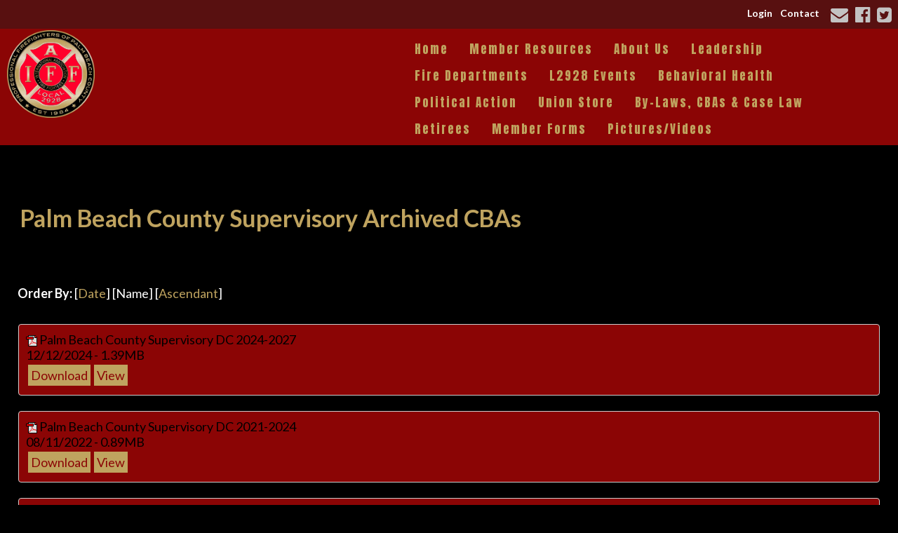

--- FILE ---
content_type: text/html;charset=UTF-8
request_url: https://www.iaff2928.com/index.cfm?zone=/unionactive/doc_page.cfm&pageID=23541
body_size: 79434
content:
<!DOCTYPE html>
<html>
<head><script type="text/javascript" src="/js/cfform.js"></script>
<script type="text/javascript" src="/js/masks.js"></script>


<title>IAFF Local 2928</title>

<script src='https://cdnjs.cloudflare.com/ajax/libs/jquery/2.1.3/jquery.min.js'></script>

<meta http-equiv="Content-Type" content="text/html; charset=utf-8">
<link rel="stylesheet" type="text/css" href="https://ajax.googleapis.com/ajax/libs/dojo/1.14.1/dijit/themes/tundra/tundra.css">
<link rel="icon" href="/favicon.png" sizes="32x32" />
<link rel="stylesheet" href="custom_site.css" type='text/css'>
<link rel="stylesheet" href="adminsite.css" type='text/css'>
<link rel="stylesheet" href="https://server7.unionactive.com/css/w3.css" type='text/css'>
<link rel="stylesheet" href="https://cdnjs.cloudflare.com/ajax/libs/font-awesome/4.7.0/css/font-awesome.min.css">
<link href='https://fonts.googleapis.com/css?family=Lato:400,700' rel='stylesheet' type='text/css'>
<link href='https://fonts.googleapis.com/css?family=Anton:400,700' rel='stylesheet' type='text/css'>
<link rel="stylesheet" href="site2h.css" type='text/css'>
<script src="//ajax.googleapis.com/ajax/libs/dojo/1.14.1/dojo/dojo.js" djConfig="parseOnLoad:true"></script>
<script src="js/site.js" type="text/javascript"></script>


<script type="text/javascript">
	dojo.require("dojox.widget.Dialog");

function showlogin() {
	
dijit.byId('loginbox').show();
}


	 
</script>

 <link rel="stylesheet" href="https://unionactive569.unionactive.com/js/dojox/widget/Dialog/Dialog.css" />
 
<style type="text/css">
body, html {
	font-family: "Lato", serif !important;
	font-size: 18px;
	margin: 0;
	padding: 0;
	color: #fff;
	background-color: rgba(0,0,0,1.00);
	line-height:normal !important
}



.animation-element {
  opacity: 0;
  position: relative;
}
/*animation element sliding left*/

.animation-element.slide-left {
  opacity: 0;
  -moz-transition: all 2000ms linear;
  -webkit-transition: all 2000ms linear;
  -o-transition: all 2000ms linear;
  transition: all 2000ms linear;
  -moz-transform: translate3d(-100px, 0px, 0px);
  -webkit-transform: translate3d(-100px, 0px, 0px);
  -o-transform: translate(-100px, 0px);
  -ms-transform: translate(-100px, 0px);
  transform: translate3d(-100px, 0px, 0px);
}

.animation-element.slide-left.in-view {
  opacity: 1;
  -moz-transform: translate3d(0px, 0px, 0px);
  -webkit-transform: translate3d(0px, 0px, 0px);
  -o-transform: translate(0px, 0px);
  -ms-transform: translate(0px, 0px);
  transform: translate3d(0px, 0px, 0px);
}

.animation-element.slide-right {
  opacity: 0;
  -moz-transition: all 500ms linear;
  -webkit-transition: all 500ms linear;
  -o-transition: all 500ms linear;
  transition: all 500ms linear;
  -moz-transform: translate3d(0px, 200px, 0px);
  -webkit-transform: translate3d(0px, 0px, 0px);
  -o-transform: translate(0px, 100px);
  -ms-transform: translate(0px, 100px);
  transform: translate3d(100px, 0px, 0px);

}

.animation-element.slide-right.in-view {
  opacity: 1;
  -moz-transform: translate3d(0px, 0px, 0px);
  -webkit-transform: translate3d(0px, 0px, 0px);
  -o-transform: translate(0px, 0px);
  -ms-transform: translate(0px, 0px);
  transform: translate3d(0px, 0px, 0px);

}

/*animation slide left styled for testimonials*/

.animation-element.slide-left.testimonial {
  
}
/*.animation-element.slide-left.testimonial:hover,
.animation-element.slide-left.testimonial:active{
  box-shadow: 0px 2px 8px 0px rgba(0, 0, 0, 0.25);
}

.animation-element.slide-right.testimonial:hover,
.animation-element.slide-right.testimonial:active{
  box-shadow: 0px 2px 8px 0px rgba(0, 0, 0, 0.25);
}*/


.animation-element.fadeout {
	opacity:1;
-moz-transform: scale(0, 0);
  -webkit-transform: scale(0, 0);
  -o-transform: scale(0, 0);
  -ms-transform: scale(0, 0);
  transform: scale(0, 0);
}

.animation-element.fadeout.in-view {
	opacity:1;
  animation:animatezoom 0.6s;
  -moz-transform: scale(1,1);
  -webkit-transform: scale(1,1);
  -o-transform: scale(1,1);
  -ms-transform: scale(1,1);
  transform: scale(1,1);

}


.redback{background-color: rgba(139,5,5,1.00);}
.whitetext{color:#ffffff}
a.whitetext:link{color:#ffffff}
.laborstartmoduletitle{text-align:center}

img {margin-bottom:auto !important}
#titletext{font-size:28px; margin-top:18%}
.resp33{width:33% !important; }
.goldtext{color: #bfa35f;}


.tableinner {
!important; position:relative;

	background-clip:padding-box;
	/*box-shadow: 0px 0px 0px 25px rgba(255,255,255,255);*/
		max-width:1400px;
		
}

#tableinnerpaddiv{padding:15px}

@media only screen and (max-width: 1150px){
	.leftcolumn{ display:none}
	.rightcolumn{ display:none}
	#maincolumnspot img {width:auto !important; max-width:100% !important}
	#tableinnerpaddiv{padding:15px}
}


@media only screen and (max-width: 760px){

	#titletext{font-size:12px; margin-top:6%}
.resp33{width:auto !important; }

#maincolumnspot img  {max-width:100% !important; height:auto !important; }
/*table  { width:100% !important; height:auto !important; }*/
iframe  { width:100% !important; }

.responsive tr td {width:100% !important; height:auto !important; display:block !important;}

#maincolumnspot a:link {

  /* These are technically the same, but use both */
  overflow-wrap: break-word;
  word-wrap: break-word;

  -ms-word-break: break-all;
  /* This is the dangerous one in WebKit, as it breaks things wherever */
  word-break: break-all;
  /* Instead use this non-standard one: */
  word-break: break-word;

  /* Adds a hyphen where the word breaks, if supported (No Blink) */
  -ms-hyphens: auto;
  -moz-hyphens: auto;
  -webkit-hyphens: auto;
  hyphens: auto;

}
}

.highlighthead {
	font-size: 16px;
	font-weight:bold;
	font-family:Verdana, Geneva, sans-serif;
}

</style>

<script type="text/javascript">
<!--
    _CF_checkCFForm_1 = function(_CF_this)
    {
        //reset on submit
        _CF_error_exists = false;
        _CF_error_messages = new Array();
        _CF_error_fields = new Object();
        _CF_FirstErrorField = null;


        //display error messages and return success
        if( _CF_error_exists )
        {
            if( _CF_error_messages.length > 0 )
            {
                // show alert() message
                _CF_onErrorAlert(_CF_error_messages);
                // set focus to first form error, if the field supports js focus().
                if( _CF_this[_CF_FirstErrorField].type == "text" )
                { _CF_this[_CF_FirstErrorField].focus(); }

            }
            return false;
        }else {
            return true;
        }
    }
//-->
</script>
</head>

<body id="body" class="tundra">


<link rel="stylesheet" href="menu/styles2h_top6_red.css" type="text/css">

<script type="text/javascript">

		
function wipeinwhatsnew() {
	
	if (document.getElementById("whatsnewspace").style.display == 'none') { 
	
	var wipeArgs = {
                node: "whatsnewspace"
            }
            dojo.fx.wipeIn(wipeArgs).play();
			document.getElementById("arrowspot").style.backgroundPosition = '0px 0px'
			
}else{
	
	var wipeArgs = {
                node: "whatsnewspace"
            }
            dojo.fx.wipeOut(wipeArgs).play();
			dojo.style("whatsnewspace", "height", "");
            dojo.style("whatsnewspace", "display", "block");
			document.getElementById("arrowspot").style.backgroundPosition = '0px -10px'
			
}
            
        }
		
		function openRightMenu() {
    document.getElementById("rightMenu").style.display = "block";
}
function closeRightMenu() {
    document.getElementById("rightMenu").style.display = "none";
}
						 
</script>
<style type="text/css">
<!--



.searchbutton {
	border-top-width: 0px;
	border-right-width: 0px;
	border-bottom-width: 0px;
	border-left-width: 0px;
	border-top-style: none;
	border-right-style: none;
	border-bottom-style: none;
	border-left-style: none;
	width: 100px;
	height: 25px;
	background-color: transparent;
	 cursor:pointer;
}
.searchbox {
	border-top-width: 0px;
	border-right-width: 0px;
	border-bottom-width: 0px;
	border-left-width: 0px;
	border-top-style: none;
	border-right-style: none;
	border-bottom-style: none;
	border-left-style: none;
	margin: 0px;
	padding: 0px;
	width: 100%;
	outline:none;
}
.largeletter {
	font-size: 85px;
}

#toplogo{  -moz-transition: all 500ms linear;
  -webkit-transition: all 500ms linear;
  -o-transition: all 500ms linear;
  transition: all 500ms linear;
 max-width: 125px;  margin-top:8px;  margin-bottom:8px !important;
 position:absolute; top:-6px; left:10px; z-index:20;}
  
  #menuback{  -moz-transition: all 500ms linear;
  -webkit-transition: all 500ms linear;
  -o-transition: all 500ms linear;
  transition: all 500ms linear;}
  
  #menubackholder{display:none; }

.topnavtablesize {margin-bottom:0px; padding-left:4px; padding-right:8px; width:auto !important}


#headertitle{font-size:26px;-moz-transition: all 500ms linear;
  -webkit-transition: all 500ms linear;
  -o-transition: all 500ms linear;
  transition: all 500ms linear; margin-left:5px; display:inline; margin-top:0px; font-weight:bold; margin-top:5px}
  #headertitlemobile{display:none}	
	 #mobilelogin{display:none}
	 
	 #topnav{max-width:1400px !important;
	  background-color:rgba(139,5,5,1.00)
	}
	.tableback{min-height:100px	}

.iconssocial{font-size:25px !important;
 
	}
	
.iconssocial:hover{color:#666666 !important}

#accountbutton{display:none}
@media only screen and (max-width: 1150px){

.menudivplacelower { display:none
}

	.topnavtablesize {margin-bottom:0px; 
	}
	
	#mobilehamburger{display:block}
	
.tablediv{display:block}	


#headertitle{font-size:20px !important; margin-left:2px; margin-top:0px}
#menubackholder{display:none !important; visibility:hidden !important; height:0px !important; position:relative !important}
.hideme{display:none !important; height:0px !important; max-height:0px}

 #headertitlemobile{display:block; font-size:18px}
 #mobilelogin{display:block; position:absolute; right:20px; top:80px}
 .topbarbuttons{display:none}		
}

@media only screen and (max-width: 736px){
	
	#toplogo{  
 max-width: 100px;}
}

@media only screen and (min-width: 1151px){

.tablediv{display:table}	
#mobilehamburger{display:none}
#menuback{padding-top:0px; padding-bottom:0px;display:inline-block}
}


.titlegrievtrac{color:#FFF}
-->
</style>
<a name="top"></a>




    <div style="background-color:#581010" align="center">
    
    
    
    <DIV style="max-width:1350px" align="right">
    <style type="text/css">
.iconssocial{font-size:35px;
 -webkit-transition: 0.4s;
    transition: 0.4s;
	color:rgba(195,195,195,1.00)
	}

	.loginlink:link{ color:#FFFFFF !important}
.iconssocial:hover{color:rgba(0,49,148,1.00)
	}	
	.phonetext {font-size:14px}	
.phonetext:Link {text-decoration:none; color:rgba(0,0,0,1.00)}	
	.iconspot{float:right}
@media only screen and (max-width: 738px){
	.respcell{width:100% !important}
	.iconspot{margin-left: auto;
    margin-right: auto; float:inherit; text-align:center}
}
</style>


<div style="position: relative; display:inline-block;">
<table border="0" cellspacing="0" cellpadding="0" class="resptable" align="center" width="100%">
  <tbody>
    <tr class="resprow">
      <td class="respcell">
       
        <div style="float:right">  
      <table border="0" cellspacing="9" cellpadding="1" style="font-size:14px; font-weight:bold" align="right">
  <tr>

    
    <td align="center">
	<div align="center">
	<a href="?zone=/unionactive/user_signup.cfm" onClick="document.getElementById('loginhover').style.display='block';return false" title="Login" style="color:#FFFFFF !important">
    Login
    </a>
    </div>
    </td>
    
    
 
    
      <td align="center">
	<div align="center">
	<a href="?zone=/unionactive/contact.cfm" title="Contact Us" style="color:#FFFFFF !important">
   Contact
    </a>
    </div>
    </td>
    
	
  </tr>
</table>
</div>

    </td>
    </tr>
  </tbody>
</table>
</div>
<style type="text/css">
.iconssocial{font-size:35px;
 -webkit-transition: 0.4s;
    transition: 0.4s;
	color:rgba(195,195,195,1.00)
	}
	
.iconssocial:hover{color:rgba(0,49,148,1.00)
	}	
	.phonetext {font-size:14px}	
.phonetext:Link {text-decoration:none; color:rgba(0,0,0,1.00)}	
	.iconspot{float:right}
@media only screen and (max-width: 738px){
	.respcell{width:100% !important}
	.iconspot{margin-left: auto;
    margin-right: auto; float:inherit; text-align:center}
}
</style>


<div style="position: relative; display:inline-block" class="socialarea">
<table border="0" cellspacing="0" cellpadding="0" class="resptable" align="center">
  <tbody>
    <tr class="resprow">
      <td class="respcell">
        
        <div class="iconspot" style="max-width:300px">  
      <table border="0" cellspacing="2" cellpadding="1" style="max-width:300px !important">
  <tr>
  <td align="center">
	<div align="center">
	<a href="?zone=/unionactive/contact.cfm" title="Contact Us">
    <i class="fa fa-envelope iconssocial">&nbsp;</i>
    </a>
    </div>
    </td>
    
    <td align="center">
	<div align="center">
	<a href="https://www.facebook.com/Local2928/" title="Find us on Facebook" target="_blank">
    <i class="fa fa-facebook-official iconssocial">&nbsp;</i>
    </a>
    </div>
    </td> <td align="center">
	<div align="center">
	<a href="https://twitter.com/pbcfirefighters" title="Follow us on Twitter" target="_blank">
    <i class="fa fa-twitter-square iconssocial" >&nbsp;</i>
    </a>
    </div>
    </td> 
    
    
   
	
  </tr>
</table>
</div>

    </td>
    </tr>
  </tbody>
</table>
</div>
 


</DIV>
</DIV>

<div align="center" style="background-color:rgba(139,5,5,1.00)">
<div id="topnav" align="right">


<div class="tableback">


<table border="0" cellpadding="0" cellspacing="0" class="topnavtablesize">
  <tr>
    <td nowrap="nowrap" valign="bottom">
    <div align="left" style="width:100%">
    
    <div align="center" class="tablediv">
    
	
    
    <a href="/"><img src="/pics/Coin Front Vector.png" id="toplogo" border=0 title="Home" alt="IAFF 2928 Logo" /></a>
	
	
    
    </div></div>
   </td>
    <td align="right" id="hamburgercell" valign="middle">
    <div style="position:absolute; top:0; right:0; z-index:8888">
    <button class="w3-button w3-xxxlarge w3-right mainelementcolor" onclick="showtransp()" id="mobilehamburger" style="background-color:transparent; color:#fff !important">&#9776;</button></div>
    

    
    <div class="menudivplace">
    
    
    <div>
    


<div style="width:100%; z-index:500;margin-top:10px" id="menuback">

<div style="width:100%; margin-left:125px; max-width:700px" class="topnavtablesize menudivplacelower">
<!--[if lte IE 6]><style type="text/css">.nfPure .nfItem{width:0px;}</style><![endif]-->
<!--[if lte IE 7]><style type="text/css">.nfMain,.nfMain .nfLink,.nfMain .nfSubS{zoom:1;}.nfPure .nfLink:hover{z-index:1101;}.nfPure .nfItem{display:inline !important;}</style><![endif]-->
<style type="text/css">
.nfMain, .nfSubC, .nfSubS {
	list-style: none;
	margin: 0px;
	padding: 0px;
}
.nfMain {
	position: relative;
	z-index: 500;
}
.nfMain .nfSubC {
	display:none;
	position: absolute;
}
.nfMain .nfItem, .nfMain .nfLink {
	list-style: none;
	position: relative;
	display: block;
	white-space: nowrap;
	margin: 0px;
}
.nfMain:after {
	content: ".";
	display: block;
	height: 0px;
	clear: both;
	overflow: hidden;
}
.nfPure .nfItem:hover, .nfPure .nfItem:hover>.nfSubC {
	z-index: 1101;
	display:inherit;
}
.nfPure .nfLink:focus {
	z-index: 1102;
}
.nfMain .nfJSActiveItem {
	z-index: 1101;
}
.nfMain .nfJSShowSub {
	z-index: 1101;
	visibility: inherit;
}
.nfMain .nfItem div.nfLink {
	cursor: default;
}
.nfMain .nfItem {
	float: left;
}
.nfMain .nfItem .nfItem {
	float: none;
}
.nfMain .nfItem .nfSubC {
	top: 100%;
	left: 0px;
	width: auto;
}
.nfMain .nfSubC .nfItem .nfSubC {
	top: 0px;
	left: 100%;
	width: auto;
}
</style>

<ul id="myMenu" class="nfMain nfPure">
  <li class="nfItem"><a href="index.cfm" class="nfLink">Home</a></li>
  <li class="nfItem"><a href="" class="nfLink">Member Resources</a>
    <ul class="nfSubC nfSubS">
      
      
        <li class="nfItem"><a href="?zone=/unionactive/private_view_page.cfm&page=Union20Calendar" class="nfLink" >Union Calendar</a>
          
        </li>
      
        <li class="nfItem"><a href="?zone=/unionactive/private_view_page.cfm&page=E2DBoard20Home" class="nfLink" >E-Board Home</a>
          
              <ul class="nfSubC nfSubS">
                
                  <li class="nfItem"><a href="/index.cfm?zone=/unionactive/private_view_page.cfm&page=Grievance20Forms" class="nfLink" >Grievance Forms</a></li>
                
                  <li class="nfItem"><a href="/?zone=/unionactive/eboard_downloads.cfm" class="nfLink" >Meeting Minutes</a></li>
                
              </ul>
            
        </li>
      
        <li class="nfItem"><a href="?zone=/unionactive/officers.cfm" class="nfLink" >Officers and Staff</a>
          
        </li>
      
        <li class="nfItem"><a href="?zone=/unionactive/private_view_page.cfm&page=Communications" class="nfLink" >Communications</a>
          
              <ul class="nfSubC nfSubS">
                
                  <li class="nfItem"><a href="/index.cfm?zone=/unionactive/doc_page.cfm&pageID=23547" class="nfLink" >Weekly Newsletter</a></li>
                
              </ul>
            
        </li>
      
        <li class="nfItem"><a href="?zone=/unionactive/private_view_page.cfm&page=Education" class="nfLink" >Education</a>
          
        </li>
      
        <li class="nfItem"><a href="?zone=/unionactive/private_view_page.cfm&page=Special20Events" class="nfLink" >Special Events</a>
          
              <ul class="nfSubC nfSubS">
                
                  <li class="nfItem"><a href="/index.cfm?zone=regevents/view_regevents.cfm" class="nfLink" >Signup</a></li>
                
                  <li class="nfItem"><a href="?zone=/unionactive/view_article.cfm&HomeID=870056&page=Special20Events" class="nfLink" >Special Events Coordinator Contact Info</a></li>
                
                  <li class="nfItem"><a href="?zone=/unionactive/view_article.cfm&HomeID=870057&page=Special20Events" class="nfLink" >Forms</a></li>
                
              </ul>
            
        </li>
      
        <li class="nfItem"><a href="?zone=/unionactive/private_view_page.cfm&page=Policies20and20Forms" class="nfLink" >Policies and Forms</a>
          
              <ul class="nfSubC nfSubS">
                
                  <li class="nfItem"><a href="index.cfm?zone=/unionactive/doc_page.cfm&pageID=23531" class="nfLink" >Policies</a></li>
                
                  <li class="nfItem"><a href="?zone=/unionactive/view_article.cfm&HomeID=870060&page=Policies20and20Forms" class="nfLink" >Member Forms</a></li>
                
                  <li class="nfItem"><a href="?zone=/unionactive/view_article.cfm&HomeID=870061&page=Policies20and20Forms" class="nfLink" >Reimbursement Request</a></li>
                
              </ul>
            
        </li>
      
        <li class="nfItem"><a href="?zone=/unionactive/private_view_page.cfm&page=Committees" class="nfLink" >Committees</a>
          
              <ul class="nfSubC nfSubS">
                
                  <li class="nfItem"><a href="?zone=/unionactive/view_article.cfm&HomeID=870062&page=Committees" class="nfLink" >2023</a></li>
                
                  <li class="nfItem"><a href="index.cfm?zone=/unionactive/doc_page.cfm&pageID=23548" class="nfLink" >Archived</a></li>
                
              </ul>
            
        </li>
      
        <li class="nfItem"><a href="https://www.iaff2928.com/index.cfm?zone=/unionactive/doc_page.cfm&orderbytype=lastupdate&orderbystyle=desc&pageID=23534" class="nfLink" >GMM Minutes</a>
          
        </li>
      
        <li class="nfItem"><a href="index.cfm?zone=/unionactive/doc_page.cfm&pageID=23535" class="nfLink" >Elected Officer Meeting Attendance </a>
          
        </li>
      
        <li class="nfItem"><a href="index.cfm?zone=/unionactive/doc_page.cfm&pageID=23533" class="nfLink" >Quarterly Expense Reports </a>
          
        </li>
      
        <li class="nfItem"><a href="/index.cfm?zone=/unionactive/edit_user.cfm" class="nfLink" >Member Profile</a>
          
        </li>
      
        <li class="nfItem"><a href="?zone=/unionactive/user_signup.cfm" class="nfLink">Login</a></li>
      
     
    </ul>
  </li>
  
    <li class="nfItem"><a href="?zone=/unionactive/view_page.cfm&page=About20Us" class="nfLink" >About Us</a>
      
    </li>
  
    <li class="nfItem"><a href="?zone=/unionactive/officers.cfm&showcat=one&thiscat=Principal Officers" class="nfLink" >Leadership</a>
      
    </li>
  
    <li class="nfItem"><a href="?zone=/unionactive/private_view_page.cfm&page=Fire20Departments" class="nfLink" >Fire Departments</a>
      
          <ul class="nfSubC nfSubS">
            
                <li class="nfItem">
                <a href="https://discover.pbc.gov/pbcfr/Pages/Stations_Apparatus.aspx" class="nfLink" target=_blank>Palm Beach County Fire Rescue Stations</a>
                
                <li class="nfItem">
                <a href="https://www.tequesta.org/68/Fire-Department" class="nfLink" target=_blank>Tequesta Fire Rescue Station</a>
                
                <li class="nfItem">
                <a href="https://www.village-npb.org/175/Fire-Rescue" class="nfLink" target=_blank>North Palm Beach Fire Rescue Station</a>
                
                <li class="nfItem">
                <a href="https://www.rivierabch.com/fire/stations" class="nfLink" target=_blank>Riviera Beach Fire Rescue Stations</a>
                
                <li class="nfItem">
                <a href="https://townofpalmbeach.com/225/Fire-Rescue#cc68e62fa6-65bb-4e18-baee-c946d37841a7" class="nfLink" target=_blank>Town of Palm Beach Fire Rescue Stations</a>
                
                <li class="nfItem">
                <a href="https://greenacresfl.gov/fire/page/fire-rescue-stations" class="nfLink" target=_blank>Greenacres Fire Rescue Stations</a>
                
          </ul>
        
    </li>
  
    <li class="nfItem"><a href="?zone=/unionactive/view_page.cfm&page=Community20and20Political20Action" class="nfLink" >L2928 Events</a>
      
    </li>
  
    <li class="nfItem"><a href="?zone=/unionactive/view_page.cfm&page=Behavioral20Health" class="nfLink" >Behavioral Health</a>
      
          <ul class="nfSubC nfSubS">
            
                <li class="nfItem">
                <a href="https://www.iaff2928.com/index.cfm?zone=/unionactive/private_view_page.cfm&page=PBCFR20EAP20Providers" class="nfLink" >PBCFR EAP Providers</a>
                
                <li class="nfItem">
                <a href="https://www.iaff2928.com/index.cfm?zone=/unionactive/view_page.cfm&page=Behavioral2020Health20" class="nfLink" >Peer Team</a>
                
                <li class="nfItem">
                <a href="https://www.iaff2928.com/index.cfm?zone=/unionactive/view_page.cfm&page=Chaplaincy" class="nfLink" >Chaplaincy</a>
                
          </ul>
        
    </li>
  
    <li class="nfItem"><a href="?zone=/unionactive/view_page.cfm&page=Political" class="nfLink" >Political Action</a>
      
    </li>
  
    <li class="nfItem"><a href="https://www.shop2928.com" class="nfLink" target=_blank>Union Store</a>
      
    </li>
  
    <li class="nfItem"><a href="?zone=/unionactive/view_page.cfm&page=By2DLaws202620Contracts20New" class="nfLink" >By-Laws, CBAs & Case Law</a>
      
    </li>
  
    <li class="nfItem"><a href="?zone=/unionactive/view_page.cfm&page=Retirees" class="nfLink" >Retirees</a>
      
          <ul class="nfSubC nfSubS">
            
                <li class="nfItem">
                <a href="https://www.iaff2928.com/index.cfm?zone=/unionactive/private_view_page.cfm&page=Retiree20Dues20Payment" class="nfLink" >Retired Active Dues Payment</a>
                
          </ul>
        
    </li>
  
    <li class="nfItem"><a href="?zone=/unionactive/view_page.cfm&page=Member20Forms" class="nfLink" >Member Forms</a>
      
          <ul class="nfSubC nfSubS">
            
                <li class="nfItem">
                <a href="https://www.iaff2928.com/index.cfm?zone=/unionactive/view_article.cfm&HomeID=870060&page=Policies20and20Forms" class="nfLink" >Member Forms</a>
                
                <li class="nfItem">
                <a href="https://www.iaff2928.com/index.cfm?zone=/unionactive/view_article.cfm&HomeID=870061&page=Policies20and20Forms" class="nfLink" >Reimbursement Request</a>
                
          </ul>
        
    </li>
  
    <li class="nfItem"><a href="?zone=/unionactive/view_page.cfm&page=Pictures2FVideos" class="nfLink" >Pictures/Videos</a>
      
          <ul class="nfSubC nfSubS">
            
                <li class="nfItem">
                <a href="/index.cfm?zone=/unionactive/view_page.cfm&page=Your20Union" class="nfLink" >Your Union</a>
                
                <li class="nfItem">
                <a href="/index.cfm?zone=/unionactive/view_page.cfm&page=The20Glory20Years" class="nfLink" >The Glory Years</a>
                
                <li class="nfItem">
                <a href="/index.cfm?zone=/unionactive/view_page.cfm&page=Videos" class="nfLink" >Videos</a>
                
          </ul>
        
    </li>
  
</ul>

</div>

</div></div>

</div>


    
    </td>
    </tr>
 
</table>



 <div >
         	<script type="text/javascript">
		function myclosehamburger() {
	
document.getElementById("transpwinmenu").style.display = 'none';

}

	function showtransp() {
	
document.getElementById("transpwinmenu").style.display = 'block';

}

function showarticles(showartdiv) {
	
	
	if (document.getElementById(showartdiv).style.display == 'none') {
		
	var x = document.getElementsByClassName("articleboxes");
	var i;
		for (i = 0; i < x.length; i++) {
 		 x[i].style.display = "none";
		}

	document.getElementById(showartdiv).style.display = 'block';
	
	}else{
		document.getElementById(showartdiv).style.display = 'none';
		
	}
}
	</script>
     
           <style type="text/css">
#articledivs{padding:8px; padding-left:15px; cursor:pointer; border:1px solid rgba(112,112,112,1.0); background-color:rgba(255,255,255,1.00); text-indent:-0.4em}
#articledivs a:link{color:#333;}
#articledivs a:hover{color:#000}
#articledivs a:visited{color:#333}

.mobilemenulinksapp a:link{color:#fff; padding-left:8px}
.mobilemenulinksapp a:hover{color:#DDDDDD}
.mobilemenulinksapp a:visited{color:#fff}
.mobilemenulinksapp{padding:8px; cursor:pointer; border:1px solid rgba(112,112,112,0.3); background-color:rgba(66,66,66,1.00)}
#transpwinmenu{-moz-transition: all 100ms linear;
  -webkit-transition: all 100ms linear;
  -o-transition: all 100ms linear;
  transition: all 100ms linear;}
</style>


<div id="transpwinmenu" style="width:100%; height:100%;  background-color:rgba(177,177,177,0.8); position:fixed; top:0; left:0; display:none; z-index:999999" class="w3-animate-top">
     
    

<div style="width:95%; font-size:18px; color:#fff; margin-top:30px; overflow-y:scroll; height:85%;" align="center">

<table cellspacing="0" cellpadding="0" width="90%" align="center">
<tr><td>
<div align="right"> <button onclick="myclosehamburger()" class="w3-bar-item w3-button w3-xxlarge w3-hover-red" style="background-color:#333; color:#fff" title="Close">&times;</button></div>
</td></tr>

<tr><td class="mobilemenulinksapp w3-hover-red" onClick="parent.location='/'"><a href="/">Home</a></td></tr>

       

       <tr><td valign="top" class="mobilemenulinksapp w3-hover-red" onClick="parent.location='?zone=/unionactive/view_page.cfm&page=About20Us'">

<div style="text-indent: -0.4em;
  padding-left: 0.5em;">
  
  <a href="?zone=/unionactive/view_page.cfm&page=About20Us" >About Us</a>
  
  
  
  </div>
  
	
    
    
        
    
    
    
    </td></tr>

		

       <tr><td valign="top" class="mobilemenulinksapp w3-hover-red" onClick="parent.location='?zone=/unionactive/officers.cfm&showcat=one&thiscat=Principal Officers'">

<div style="text-indent: -0.4em;
  padding-left: 0.5em;">
  
  <a href="?zone=/unionactive/officers.cfm&showcat=one&thiscat=Principal Officers" >Leadership</a>
  
  
  
  </div>
  
	
    
    
        
    
    
    
    </td></tr>

		

       <tr><td valign="top" class="mobilemenulinksapp w3-hover-red">

<div style="text-indent: -0.4em;
  padding-left: 0.5em;">
  
  <a href="?zone=/unionactive/private_view_page.cfm&page=Fire20Departments" >Fire Departments</a>
  
  <div onClick="showarticles('articleboxFire20Departments');return false;" style="display:inline-block; width:15%; float:right; margin-right:15px; margin-top:-8px" align="right"><span style="font-size:20px; color:rgba(255,255,255,1.00)"> <i class="fa fa-sort-down"></i> </span></div>
  
  
  </div>
  
	
    
    
        
        <div id="articleboxFire20Departments" style="display:none;" class="articleboxes">
         
              
          <div id="articledivs">    <a href="https://discover.pbc.gov/pbcfr/Pages/Stations_Apparatus.aspx" class="nfLink" target=_blank>Palm Beach County Fire Rescue Stations</a>
          </div>
              
              
              
          <div id="articledivs">    <a href="https://www.tequesta.org/68/Fire-Department" class="nfLink" target=_blank>Tequesta Fire Rescue Station</a>
          </div>
              
              
              
          <div id="articledivs">    <a href="https://www.village-npb.org/175/Fire-Rescue" class="nfLink" target=_blank>North Palm Beach Fire Rescue Station</a>
          </div>
              
              
              
          <div id="articledivs">    <a href="https://www.rivierabch.com/fire/stations" class="nfLink" target=_blank>Riviera Beach Fire Rescue Stations</a>
          </div>
              
              
              
          <div id="articledivs">    <a href="https://townofpalmbeach.com/225/Fire-Rescue#cc68e62fa6-65bb-4e18-baee-c946d37841a7" class="nfLink" target=_blank>Town of Palm Beach Fire Rescue Stations</a>
          </div>
              
              
              
          <div id="articledivs">    <a href="https://greenacresfl.gov/fire/page/fire-rescue-stations" class="nfLink" target=_blank>Greenacres Fire Rescue Stations</a>
          </div>
              
              
        
        </div>
        
    
    
    
    </td></tr>

		

       <tr><td valign="top" class="mobilemenulinksapp w3-hover-red" onClick="parent.location='?zone=/unionactive/view_page.cfm&page=Community20and20Political20Action'">

<div style="text-indent: -0.4em;
  padding-left: 0.5em;">
  
  <a href="?zone=/unionactive/view_page.cfm&page=Community20and20Political20Action" >L2928 Events</a>
  
  
  
  </div>
  
	
    
    
        
    
    
    
    </td></tr>

		

       <tr><td valign="top" class="mobilemenulinksapp w3-hover-red">

<div style="text-indent: -0.4em;
  padding-left: 0.5em;">
  
  <a href="?zone=/unionactive/view_page.cfm&page=Behavioral20Health" >Behavioral Health</a>
  
  <div onClick="showarticles('articleboxBehavioral20Health');return false;" style="display:inline-block; width:15%; float:right; margin-right:15px; margin-top:-8px" align="right"><span style="font-size:20px; color:rgba(255,255,255,1.00)"> <i class="fa fa-sort-down"></i> </span></div>
  
  
  </div>
  
	
    
    
        
        <div id="articleboxBehavioral20Health" style="display:none;" class="articleboxes">
         
              
          <div id="articledivs">    <a href="https://www.iaff2928.com/index.cfm?zone=/unionactive/private_view_page.cfm&page=PBCFR20EAP20Providers" class="nfLink" >PBCFR EAP Providers</a>
          </div>
              
              
              
          <div id="articledivs">    <a href="https://www.iaff2928.com/index.cfm?zone=/unionactive/view_page.cfm&page=Behavioral2020Health20" class="nfLink" >Peer Team</a>
          </div>
              
              
              
          <div id="articledivs">    <a href="https://www.iaff2928.com/index.cfm?zone=/unionactive/view_page.cfm&page=Chaplaincy" class="nfLink" >Chaplaincy</a>
          </div>
              
              
        
        </div>
        
    
    
    
    </td></tr>

		

       <tr><td valign="top" class="mobilemenulinksapp w3-hover-red" onClick="parent.location='?zone=/unionactive/view_page.cfm&page=Political'">

<div style="text-indent: -0.4em;
  padding-left: 0.5em;">
  
  <a href="?zone=/unionactive/view_page.cfm&page=Political" >Political Action</a>
  
  
  
  </div>
  
	
    
    
        
    
    
    
    </td></tr>

		

       <tr><td valign="top" class="mobilemenulinksapp w3-hover-red" onClick="parent.location='https://www.shop2928.com'">

<div style="text-indent: -0.4em;
  padding-left: 0.5em;">
  
  <a href="https://www.shop2928.com" target=_blank>Union Store</a>
  
  
  
  </div>
  
	
    
    
        
    
    
    
    </td></tr>

		

       <tr><td valign="top" class="mobilemenulinksapp w3-hover-red">

<div style="text-indent: -0.4em;
  padding-left: 0.5em;">
  
  <a href="?zone=/unionactive/view_page.cfm&page=By2DLaws202620Contracts20New" >By-Laws, CBAs & Case Law</a>
  
  
  
  </div>
  
	
    
    
        
        <div id="articleboxBy2DLaws202620Contracts20New" style="display:none;" class="articleboxes">
         
              
          <div id="articledivs">    <a href="?zone=/unionactive/view_page.cfm&page=Local20292820Current20CBAs" class="nfLink" >Local 2928 Current CBAs</a>
          </div>
              
              
              
          <div id="articledivs">    <a href="?zone=/unionactive/view_page.cfm&page=Comparable20CBAs" class="nfLink" >Florida Comparable CBAs</a>
          </div>
              
              
              
          <div id="articledivs">    <a href="?zone=/unionactive/view_page.cfm&page=Archived20CBAs" class="nfLink" >Local 2928 Archived CBAs</a>
          </div>
              
              
              
          <div id="articledivs">    <a href="/docs/ByLaw%20Final%202026.pdf" class="nfLink" target=_blank>Local 2928 By-Laws</a>
          </div>
              
              
              
          <div id="articledivs">    <a href="?zone=/unionactive/view_page.cfm&page=IAFF202620FPF20By2DLaws" class="nfLink" >IAFF & FPF By-Laws</a>
          </div>
              
              
              
          <div id="articledivs">    <a href="https://www.iaff2928.com/index.cfm?zone=/unionactive/doc_page.cfm&pageID=23584" class="nfLink" >Local 2928 Archived By-Laws</a>
          </div>
              
              
              
          <div id="articledivs">    <a href="https://www.iaff2928.com/index.cfm?zone=/unionactive/doc_page.cfm&pageID=23965" class="nfLink" >Case Law</a>
          </div>
              
              
              
          <div id="articledivs">    <a href="https://www.iaff2928.com/index.cfm?zone=/unionactive/private_view_page.cfm&page=Local20292820CBA20Proposals" class="nfLink" >Local 2928 CBA Proposals</a>
          </div>
              
              
        
        </div>
        
    
    
    
    </td></tr>

		

       <tr><td valign="top" class="mobilemenulinksapp w3-hover-red">

<div style="text-indent: -0.4em;
  padding-left: 0.5em;">
  
  <a href="?zone=/unionactive/view_page.cfm&page=Retirees" >Retirees</a>
  
  <div onClick="showarticles('articleboxRetirees');return false;" style="display:inline-block; width:15%; float:right; margin-right:15px; margin-top:-8px" align="right"><span style="font-size:20px; color:rgba(255,255,255,1.00)"> <i class="fa fa-sort-down"></i> </span></div>
  
  
  </div>
  
	
    
    
        
        <div id="articleboxRetirees" style="display:none;" class="articleboxes">
         
              
          <div id="articledivs">    <a href="https://www.iaff2928.com/index.cfm?zone=/unionactive/private_view_page.cfm&page=Retiree20Dues20Payment" class="nfLink" >Retired Active Dues Payment</a>
          </div>
              
              
        
        </div>
        
    
    
    
    </td></tr>

		

       <tr><td valign="top" class="mobilemenulinksapp w3-hover-red">

<div style="text-indent: -0.4em;
  padding-left: 0.5em;">
  
  <a href="?zone=/unionactive/view_page.cfm&page=Member20Forms" >Member Forms</a>
  
  <div onClick="showarticles('articleboxMember20Forms');return false;" style="display:inline-block; width:15%; float:right; margin-right:15px; margin-top:-8px" align="right"><span style="font-size:20px; color:rgba(255,255,255,1.00)"> <i class="fa fa-sort-down"></i> </span></div>
  
  
  </div>
  
	
    
    
        
        <div id="articleboxMember20Forms" style="display:none;" class="articleboxes">
         
              
          <div id="articledivs">    <a href="https://www.iaff2928.com/index.cfm?zone=/unionactive/view_article.cfm&HomeID=870060&page=Policies20and20Forms" class="nfLink" >Member Forms</a>
          </div>
              
              
              
          <div id="articledivs">    <a href="https://www.iaff2928.com/index.cfm?zone=/unionactive/view_article.cfm&HomeID=870061&page=Policies20and20Forms" class="nfLink" >Reimbursement Request</a>
          </div>
              
              
        
        </div>
        
    
    
    
    </td></tr>

		

       <tr><td valign="top" class="mobilemenulinksapp w3-hover-red">

<div style="text-indent: -0.4em;
  padding-left: 0.5em;">
  
  <a href="?zone=/unionactive/view_page.cfm&page=Pictures2FVideos" >Pictures/Videos</a>
  
  <div onClick="showarticles('articleboxPictures2FVideos');return false;" style="display:inline-block; width:15%; float:right; margin-right:15px; margin-top:-8px" align="right"><span style="font-size:20px; color:rgba(255,255,255,1.00)"> <i class="fa fa-sort-down"></i> </span></div>
  
  
  </div>
  
	
    
    
        
        <div id="articleboxPictures2FVideos" style="display:none;" class="articleboxes">
         
              
          <div id="articledivs">    <a href="/index.cfm?zone=/unionactive/view_page.cfm&page=Your20Union" class="nfLink" >Your Union</a>
          </div>
              
              
              
          <div id="articledivs">    <a href="/index.cfm?zone=/unionactive/view_page.cfm&page=The20Glory20Years" class="nfLink" >The Glory Years</a>
          </div>
              
              
              
          <div id="articledivs">    <a href="/index.cfm?zone=/unionactive/view_page.cfm&page=Videos" class="nfLink" >Videos</a>
          </div>
              
              
        
        </div>
        
    
    
    
    </td></tr>

		
  
<tr><td valign="top" class="mobilemenulinksapp w3-hover-red" onClick="parent.location='?zone=/unionactive/contact.cfm'">
<div style="text-indent: -0.4em;
  padding-left: 0.5em;">
<a href="?zone=/unionactive/contact.cfm">Contact Us</a>
</div>
</td></tr> 
        
    
</table>

<div style="clear:left"></div>

<table cellspacing="0" cellpadding="0" width="90%" align="center">

<tr><td style="padding:14px; background-color:rgba(176,176,176,1.00)" align="center">

<span style="font-size:21px;"><strong>Member Resources</strong></span>
  
 </td></tr>
 <div style="text-indent: -0.4em;
  padding-left: 0.5em;">
  
  <tr><td class="mobilemenulinksapp w3-hover-red" onClick="parent.location='?zone=/unionactive/user_signup.cfm'"><a href="?zone=/unionactive/user_signup.cfm">Login</a></td></tr>
  </div>
  
  
  
  
  <tr><td class="mobilemenulinksapp w3-hover-red" onClick="parent.location='?action=logout'"><a href="?action=logout">Logout</a></td></tr>
  
  

  
  

 <tr><td class="mobilemenulinksapp w3-hover-red" onClick="parent.location='?zone=/unionactive/private_view_page.cfm&page=Union20Calendar'">
 
 <div style="text-indent: -0.4em;
  padding-left: 0.5em;">
  
  <a href="?zone=/unionactive/private_view_page.cfm&page=Union20Calendar">Union Calendar</a>
  
    
  
  </div>
  
  


       
        
        
        
  </td></tr>


 <tr><td class="mobilemenulinksapp w3-hover-red" >
 
 <div style="text-indent: -0.4em;
  padding-left: 0.5em;">
  
  <a href="?zone=/unionactive/private_view_page.cfm&page=E2DBoard20Home">E-Board Home</a>
  
    <div onClick="showarticles('articleboxE2DBoard20Home');return false;" style="display:inline-block; width:15%; float:right; margin-right:15px; margin-top:-8px" align="right"><span style="font-size:20px; color:rgba(255,255,255,1.00)"> <i class="fa fa-sort-down"></i> </span></div>
  
  
  </div>
  
  


       
        <div id="articleboxE2DBoard20Home" style="display:none;" class="articleboxes">
         
              
          <div id="articledivs">    <a href="/index.cfm?zone=/unionactive/private_view_page.cfm&page=Grievance20Forms" class="nfLink" >Grievance Forms</a>
          </div>
              
              
              
          <div id="articledivs">    <a href="/?zone=/unionactive/eboard_downloads.cfm" class="nfLink" >Meeting Minutes</a>
          </div>
              
              
        
        </div>
        
        
        
        
  </td></tr>


 <tr><td class="mobilemenulinksapp w3-hover-red" onClick="parent.location='?zone=/unionactive/officers.cfm'">
 
 <div style="text-indent: -0.4em;
  padding-left: 0.5em;">
  
  <a href="?zone=/unionactive/officers.cfm">Officers and Staff</a>
  
    
  
  </div>
  
  


       
        
        
        
  </td></tr>


 <tr><td class="mobilemenulinksapp w3-hover-red" >
 
 <div style="text-indent: -0.4em;
  padding-left: 0.5em;">
  
  <a href="?zone=/unionactive/private_view_page.cfm&page=Communications">Communications</a>
  
    <div onClick="showarticles('articleboxCommunications');return false;" style="display:inline-block; width:15%; float:right; margin-right:15px; margin-top:-8px" align="right"><span style="font-size:20px; color:rgba(255,255,255,1.00)"> <i class="fa fa-sort-down"></i> </span></div>
  
  
  </div>
  
  


       
        <div id="articleboxCommunications" style="display:none;" class="articleboxes">
         
              
          <div id="articledivs">    <a href="/index.cfm?zone=/unionactive/doc_page.cfm&pageID=23547" class="nfLink" >Weekly Newsletter</a>
          </div>
              
              
        
        </div>
        
        
        
        
  </td></tr>


 <tr><td class="mobilemenulinksapp w3-hover-red" onClick="parent.location='?zone=/unionactive/private_view_page.cfm&page=Education'">
 
 <div style="text-indent: -0.4em;
  padding-left: 0.5em;">
  
  <a href="?zone=/unionactive/private_view_page.cfm&page=Education">Education</a>
  
    
  
  </div>
  
  


       
        
        
        
  </td></tr>


 <tr><td class="mobilemenulinksapp w3-hover-red" >
 
 <div style="text-indent: -0.4em;
  padding-left: 0.5em;">
  
  <a href="?zone=/unionactive/private_view_page.cfm&page=Special20Events">Special Events</a>
  
    <div onClick="showarticles('articleboxSpecial20Events');return false;" style="display:inline-block; width:15%; float:right; margin-right:15px; margin-top:-8px" align="right"><span style="font-size:20px; color:rgba(255,255,255,1.00)"> <i class="fa fa-sort-down"></i> </span></div>
  
  
  </div>
  
  


       
        <div id="articleboxSpecial20Events" style="display:none;" class="articleboxes">
         
              
          <div id="articledivs">    <a href="/index.cfm?zone=regevents/view_regevents.cfm" class="nfLink" >Signup</a>
          </div>
              
              
              
          <div id="articledivs">    <a href="?zone=/unionactive/view_article.cfm&HomeID=870056&page=Special20Events" class="nfLink" >Special Events Coordinator Contact Info</a>
          </div>
              
              
              
          <div id="articledivs">    <a href="?zone=/unionactive/view_article.cfm&HomeID=870057&page=Special20Events" class="nfLink" >Forms</a>
          </div>
              
              
        
        </div>
        
        
        
        
  </td></tr>


 <tr><td class="mobilemenulinksapp w3-hover-red" >
 
 <div style="text-indent: -0.4em;
  padding-left: 0.5em;">
  
  <a href="?zone=/unionactive/private_view_page.cfm&page=Policies20and20Forms">Policies and Forms</a>
  
    <div onClick="showarticles('articleboxPolicies20and20Forms');return false;" style="display:inline-block; width:15%; float:right; margin-right:15px; margin-top:-8px" align="right"><span style="font-size:20px; color:rgba(255,255,255,1.00)"> <i class="fa fa-sort-down"></i> </span></div>
  
  
  </div>
  
  


       
        <div id="articleboxPolicies20and20Forms" style="display:none;" class="articleboxes">
         
              
          <div id="articledivs">    <a href="index.cfm?zone=/unionactive/doc_page.cfm&pageID=23531" class="nfLink" >Policies</a>
          </div>
              
              
              
          <div id="articledivs">    <a href="?zone=/unionactive/view_article.cfm&HomeID=870060&page=Policies20and20Forms" class="nfLink" >Member Forms</a>
          </div>
              
              
              
          <div id="articledivs">    <a href="?zone=/unionactive/view_article.cfm&HomeID=870061&page=Policies20and20Forms" class="nfLink" >Reimbursement Request</a>
          </div>
              
              
        
        </div>
        
        
        
        
  </td></tr>


 <tr><td class="mobilemenulinksapp w3-hover-red" >
 
 <div style="text-indent: -0.4em;
  padding-left: 0.5em;">
  
  <a href="?zone=/unionactive/private_view_page.cfm&page=Committees">Committees</a>
  
    <div onClick="showarticles('articleboxCommittees');return false;" style="display:inline-block; width:15%; float:right; margin-right:15px; margin-top:-8px" align="right"><span style="font-size:20px; color:rgba(255,255,255,1.00)"> <i class="fa fa-sort-down"></i> </span></div>
  
  
  </div>
  
  


       
        <div id="articleboxCommittees" style="display:none;" class="articleboxes">
         
              
          <div id="articledivs">    <a href="?zone=/unionactive/view_article.cfm&HomeID=870062&page=Committees" class="nfLink" >2023</a>
          </div>
              
              
              
          <div id="articledivs">    <a href="index.cfm?zone=/unionactive/doc_page.cfm&pageID=23548" class="nfLink" >Archived</a>
          </div>
              
              
        
        </div>
        
        
        
        
  </td></tr>


 <tr><td class="mobilemenulinksapp w3-hover-red" onClick="parent.location='https://www.iaff2928.com/index.cfm?zone=/unionactive/doc_page.cfm&orderbytype=lastupdate&orderbystyle=desc&pageID=23534'">
 
 <div style="text-indent: -0.4em;
  padding-left: 0.5em;">
  
  <a href="https://www.iaff2928.com/index.cfm?zone=/unionactive/doc_page.cfm&orderbytype=lastupdate&orderbystyle=desc&pageID=23534">GMM Minutes</a>
  
    
  
  </div>
  
  


       
        
        
        
  </td></tr>


 <tr><td class="mobilemenulinksapp w3-hover-red" onClick="parent.location='index.cfm?zone=/unionactive/doc_page.cfm&pageID=23535'">
 
 <div style="text-indent: -0.4em;
  padding-left: 0.5em;">
  
  <a href="index.cfm?zone=/unionactive/doc_page.cfm&pageID=23535">Elected Officer Meeting Attendance </a>
  
    
  
  </div>
  
  


       
        
        
        
  </td></tr>


 <tr><td class="mobilemenulinksapp w3-hover-red" onClick="parent.location='index.cfm?zone=/unionactive/doc_page.cfm&pageID=23533'">
 
 <div style="text-indent: -0.4em;
  padding-left: 0.5em;">
  
  <a href="index.cfm?zone=/unionactive/doc_page.cfm&pageID=23533">Quarterly Expense Reports </a>
  
    
  
  </div>
  
  


       
        
        
        
  </td></tr>


 <tr><td class="mobilemenulinksapp w3-hover-red" onClick="parent.location='/index.cfm?zone=/unionactive/edit_user.cfm'">
 
 <div style="text-indent: -0.4em;
  padding-left: 0.5em;">
  
  <a href="/index.cfm?zone=/unionactive/edit_user.cfm">Member Profile</a>
  
    
  
  </div>
  
  


       
        
        
        
  </td></tr>

 



</table>
</div>

</div>


</div>

<DIV id="menubackholder" class="hideme"></DIV>

</div>

</div>
</div>


<div style="margin-top:25px">
<style type="text/css">
.breadcrumbs{font-size:14px;}
</style>



<div align="center" style="">
            
            
            <div style="padding:10px; padding-top:15px; max-width:1400px" align="left">
            
<div class="breadcrumbs" align="left">








</div>





</div></div>


</div>
<div id="loginhover" class="w3-modal" style="z-index:9999">
    <div class="w3-modal-content w3-card-4 w3-animate-top" style="max-width:600px" align="left">

      <div class="w3-center redback"><br>
        <span onclick="document.getElementById('loginhover').style.display='none'" class="w3-button w3-xlarge w3-hover-red w3-display-topright" title="Close Modal">&times;</span>
        
      </div>

      <form name="CFForm_1" id="CFForm_1" action="index.cfm" method="post" class="w3-container redback" onsubmit="return _CF_checkCFForm_1(this)">
        <div class="w3-section">
          <label><b>Username</b></label>
          <input class="w3-input w3-border w3-margin-bottom" type="text" placeholder="Enter Username" name="username" required>
          <label><b>Password</b></label>
          <input class="w3-input w3-border" type="password" placeholder="Enter Password" name="password" required><br>

          <button class="w3-block buttoncolor" type="submit">Login</button>
          
        </div>
        
          <input type="hidden" name="action" value="login" />
 </form>


      <div class="w3-container w3-padding-16 redback">
        <button onclick="document.getElementById('loginhover').style.display='none'" type="button" class="w3-button w3-red">Cancel</button>
        <span class="w3-right  "><a href="?zone=/unionactive/lost_login.cfm">Forgot Login?</a></span>
      </div>

    </div>
  </div>
<script type="text/javascript">

  dojo.require("dojox.widget.Rotator");
  dojo.require("dojox.widget.rotator.Controller");
  dojo.require("dojox.widget.rotator.Fade");
  dojo.require("dojo.fx.easing");


	var totalimages = 20;
	var newcount = 0;
	var moveimage = 0;
	var maxanim = 5;
	var thisanim = 1;
	
function changeimage(){
	
	if (newcount < totalimages)
	{
	newcount = newcount + 1;
	if (moveimage < totalimages)
	{
	moveimage = newcount+1;
	}else{
	moveimage = 1;
	}
	}else{
	newcount = 1;
	moveimage = 2;
	}
	
	if (thisanim < maxanim)
	{
	thisanim = thisanim + 1;
	}else{
	thisanim = 1;
	}
	

	dojo.publish('imagerotatediv/rotator/control', ['go', newcount]);
	
	
	
}

function changeimageprev(){
	
	newcount = newcount-2
	
	if (newcount < 0)
	{
	newcount = newcount+totalimages
	}
	
	if (newcount < totalimages)
	{
	newcount = newcount + 1;
	if (moveimage > 1)
	{
	moveimage = moveimage-1;
	}else{
	moveimage = 1;
	}
	}else{
	newcount = 1;
	moveimage = 1;
	}
	
	if (thisanim > 1)
	{
	thisanim = thisanim - 1;
	}else{
	thisanim = 1;
	}
	

	dojo.publish('imagerotatediv/rotator/control', ['go', newcount]);
	
	
	
	
}

function moveimage2(thisdiv){
  
  var divname = "rotateimage" + thisdiv
    dojo.animateProperty({
        node: divname,
        properties: { 
		width: {start: 100, end: 150, units:"%"},
		marginLeft: {start: 0, end: -50, units:"%"},
		marginTop: 0
		 },
		duration: 12000
		
    }).play();
				}
				
				
function moveimage4(thisdiv){
  
  var divname = "rotateimage" + thisdiv
    dojo.animateProperty({
        node: divname,
        properties: {
		marginLeft: {start: 0, end: 0, units:"%"},
		width: {start: 100, end: 150, units:"%"},
		marginTop: 0
		 },
		duration: 12000
		
    }).play();
				}	
				
function moveimage1(thisdiv){
  
  var divname = "rotateimage" + thisdiv
    dojo.animateProperty({
        node: divname,
        properties: {
		marginLeft: {start: 0, end: -25, units:"%"},
		width: {start: 120, end: 120, units:"%"},
		marginTop: 0,
		 },
		duration: 12000
		
    }).play();
				}
				
function moveimage3(thisdiv){
  
  var divname = "rotateimage" + thisdiv
    dojo.animateProperty({
        node: divname,
        properties: {
		marginTop: {start: 0, end: -10, units:"%"},
		marginLeft: {start: 0, end: 0, units:"%"},
		width: {start: 120, end: 120, units:"%"}
		 },
		duration: 12000
		
    }).play();
				}						
										
function moveimage5(thisdiv){
  
  var divname = "rotateimage" + thisdiv
    dojo.animateProperty({
        node: divname,
        properties: {
		marginTop: {start: -10, end: 0, units:"%"},
		marginLeft: {start: -5, end: -5, units:"%"},
		width: {start: 115, end: 115, units:"%"},
		 },
		duration: 12000
		
    }).play();
				}								
			
							
					setInterval(changeimage, 7000);
					
  
</script>

<style type="text/css">
#imagerotatediv {
	height:100%; zoom: 1;
	width:100%; overflow:hidden; max-width:1900px; z-index:0; position:fixed; vertical-align:top; margin:0px; padding:0px; background-color:#000;
}

#sliderdiv{
	width:100%; 
	position:relative; 
	}
	
	
	#imagerotatecontroldiv2 li{
	display:inline;
	float:none;
	list-style:none;
}
</style>

<div>
<div dojoType="dojox.widget.Rotator" transition="dojox.widget.rotator.crossFade" duration="6000000" class="rotatorcontain" jsId="imagerotateInstance" id="imagerotatediv">

	  
	  
	  
    
      <div style="overflow:hidden; z-index:0; width:100%; height:100%; float:left; display:none; background-image: url('flashbanner/IMG_7027.JPG'); background-size:cover; background-repeat:no-repeat;" class="imagerotatedivimage">
       
     </div>
     
 
    
      <div style="overflow:hidden; z-index:0; width:100%; height:100%; float:left; display:none; background-image: url('flashbanner/IMG_6537.JPG'); background-size:cover; background-repeat:no-repeat;" class="imagerotatedivimage">
       
     </div>
     
 
    
      <div style="overflow:hidden; z-index:0; width:100%; height:100%; float:left; display:none; background-image: url('flashbanner/IMG_9265.JPG'); background-size:cover; background-repeat:no-repeat;" class="imagerotatedivimage">
       
     </div>
     
 
    
      <div style="overflow:hidden; z-index:0; width:100%; height:100%; float:left; display:none; background-image: url('flashbanner/IMG_9192.jpg'); background-size:cover; background-repeat:no-repeat;" class="imagerotatedivimage">
       
     </div>
     
 
    
      <div style="overflow:hidden; z-index:0; width:100%; height:100%; float:left; display:none; background-image: url('flashbanner/IMG_9153-1.jpg'); background-size:cover; background-repeat:no-repeat;" class="imagerotatedivimage">
       
     </div>
     
 
    
      <div style="overflow:hidden; z-index:0; width:100%; height:100%; float:left; display:none; background-image: url('flashbanner/IMG_6555-1.JPG'); background-size:cover; background-repeat:no-repeat;" class="imagerotatedivimage">
       
     </div>
     
 
    
      <div style="overflow:hidden; z-index:0; width:100%; height:100%; float:left; display:none; background-image: url('flashbanner/IMG_6876.JPG'); background-size:cover; background-repeat:no-repeat;" class="imagerotatedivimage">
       
     </div>
     
 
    
      <div style="overflow:hidden; z-index:0; width:100%; height:100%; float:left; display:none; background-image: url('flashbanner/IMG_6742.JPG'); background-size:cover; background-repeat:no-repeat;" class="imagerotatedivimage">
       
     </div>
     
 
    
      <div style="overflow:hidden; z-index:0; width:100%; height:100%; float:left; display:none; background-image: url('flashbanner/IMG_9821-1.jpg'); background-size:cover; background-repeat:no-repeat;" class="imagerotatedivimage">
       
     </div>
     
 
    
      <div style="overflow:hidden; z-index:0; width:100%; height:100%; float:left; display:none; background-image: url('flashbanner/IMG_7003.JPG'); background-size:cover; background-repeat:no-repeat;" class="imagerotatedivimage">
       
     </div>
     
 
    
      <div style="overflow:hidden; z-index:0; width:100%; height:100%; float:left; display:none; background-image: url('flashbanner/IMG_6796.jpg'); background-size:cover; background-repeat:no-repeat;" class="imagerotatedivimage">
       
     </div>
     
 
    
      <div style="overflow:hidden; z-index:0; width:100%; height:100%; float:left; display:none; background-image: url('flashbanner/IMG_6506.JPG'); background-size:cover; background-repeat:no-repeat;" class="imagerotatedivimage">
       
     </div>
     
 
    
      <div style="overflow:hidden; z-index:0; width:100%; height:100%; float:left; display:none; background-image: url('flashbanner/IMG_9261.JPG'); background-size:cover; background-repeat:no-repeat;" class="imagerotatedivimage">
       
     </div>
     
 
    
      <div style="overflow:hidden; z-index:0; width:100%; height:100%; float:left; display:none; background-image: url('flashbanner/IMG_0742-1.jpg'); background-size:cover; background-repeat:no-repeat;" class="imagerotatedivimage">
       
     </div>
     
 
    
      <div style="overflow:hidden; z-index:0; width:100%; height:100%; float:left; display:none; background-image: url('flashbanner/IMG_5061.jpg'); background-size:cover; background-repeat:no-repeat;" class="imagerotatedivimage">
       
     </div>
     
 
    
      <div style="overflow:hidden; z-index:0; width:100%; height:100%; float:left; display:none; background-image: url('flashbanner/IMG_6420.JPG'); background-size:cover; background-repeat:no-repeat;" class="imagerotatedivimage">
       
     </div>
     
 
    
      <div style="overflow:hidden; z-index:0; width:100%; height:100%; float:left; display:none; background-image: url('flashbanner/IMG_2546-1.jpg'); background-size:cover; background-repeat:no-repeat;" class="imagerotatedivimage">
       
     </div>
     
 
    
      <div style="overflow:hidden; z-index:0; width:100%; height:100%; float:left; display:none; background-image: url('flashbanner/IMG_2797.JPG'); background-size:cover; background-repeat:no-repeat;" class="imagerotatedivimage">
       
     </div>
     
 
    
      <div style="overflow:hidden; z-index:0; width:100%; height:100%; float:left; display:none; background-image: url('flashbanner/IMG_9266.JPG'); background-size:cover; background-repeat:no-repeat;" class="imagerotatedivimage">
       
     </div>
     
 
    
      <div style="overflow:hidden; z-index:0; width:100%; height:100%; float:left; display:none; background-image: url('flashbanner/Office Front.jpg'); background-size:cover; background-repeat:no-repeat;" class="imagerotatedivimage">
       
     </div>
     


  
</div>
</div>

	






   
   
   

<div class="widecolview" align="center" style="width:100%; background: -webkit-gradient(linear, left top, left bottom, from(#ececec), to(#ffffff)); /* Saf4+, Chrome */
background: -webkit-linear-gradient(top, #ececec, #ffffff 15%); /* Chrome 10+, Saf5.1+ */
background:    -moz-linear-gradient(top, #ececec, #ffffff 15%); /* FF3.6+ */
background:     -ms-linear-gradient(top, #ececec, #ffffff 15%); /* IE10 */
background:      -o-linear-gradient(top, #ececec, #ffffff 15%); /* Opera 11.10+ */
background:         linear-gradient(top, #ececec, #ffffff 15%); padding:0px; margin:0px">

<div align="left" class="tableinner" style="display:table; background-color:rgba(0,0,0,1);">


<div id="tableinnerpaddiv">
<table width="100%" cellpadding="" cellspacing="0" id="maintablenavlist" style="z-index:5" class="resptable">
<tr class="resprow">




	<td class="maincolumn respcell" valign="top">
	
                         
					  <div id="maincolumnspot" style="z-index:1; overflow:visible; position:relative" dojotype="dijit.layout.ContentPane">
					      <style type="text/css">
#downloadsnavlist li
{

display: inline;
list-style: none;
float:left;
}

@media only screen and (max-width: 730px){
#downloadsnavlist li
{
display: block;
list-style:inside;
float:none;
}
}

				 </style> 
               
                                    



<script type="text/javascript">
dojo.require("dojox.fx");

function wipeinfolder(searchspace) {
	
	if (document.getElementById(searchspace).style.display == 'none') { 
	
	var wipeArgs = {
                node: searchspace
            }
            dojo.fx.wipeIn(wipeArgs).play();
			
}else{
	
	var wipeArgs = {
                node: searchspace
            }
            dojo.fx.wipeOut(wipeArgs).play();
			            dojo.style(searchspace, "height", "");
            dojo.style(searchspace, "display", "block");
			
}
            
        }
</script>


<table width="100%" border="0" cellspacing="0" cellpadding="5">
  <tr>
    <td><table width="100%" border="0" cellspacing="0" cellpadding="1">
  <tr> 
    <td> 
      <table width="100%" border="0" cellspacing="0" cellpadding="2">
        <tr> 
          <td> <span class=pageheader><b>Palm Beach County Supervisory Archived CBAs</b></span></td>
          
        </tr>
        <tr>
          <td><table border="0" cellspacing="0" cellpadding="2">
            <tr>
              
            </tr>
          </table></td>
        </tr>
      </table>
    </td>
  </tr>
</table>
      <table width="100%" border="0" cellspacing="2" cellpadding="3">
       
        <tr>
          <td valign="top">
            
           <span style="font-size:16px"> </span><br /><br>
              
              
              
              
              <strong>Order By:</strong> 
              
               [<a href="?zone=/unionactive/doc_page.cfm&amp;orderbytype=lastupdate&amp;orderbystyle=desc&pageID=23541">Date</a>] [Name] [<a href="?zone=/unionactive/doc_page.cfm&amp;orderbytype=Title&amp;orderbystyle=ASC&pageID=23541">Ascendant</a>] 
                </td>
        </tr>
      </table>
      <br /> 




      <table width="100%" border="0" cellspacing="1" cellpadding="5">
        
    <tr> 
            <td><div style="border:1px solid #ccc; padding:10px; border-radius:4px" class="redback">
            
            <img src="https://server5.unionactive.com/icons/filetypes/pdf.gif" border="0"> 
           <span class=colorstic style="font-size:18px; line-height:22px">Palm Beach County Supervisory DC 2024-2027</span><br>
              
              
              <span class="colorstic">12/12/2024 -     1.39MB
                </span><br />
              
              <table border="0" cellspacing="1" cellpadding="2">
                <tr>
                  
                   <td> <form action="index.cfm" method="post" name="form3" id="form3">
                    <input type="submit" name="button2" style="padding:4px" id="button2" value="Download" class=buttoncolor>
                    <input name="zone" type="hidden" id="zone" value="/unionactive/download_file.cfm" />
                    <input name="FileID" type="hidden" id="FileID" value="207179" />
                    
                    </form> </td>
                    
                      <td> <form action="/docs/Palm_Beach_County_Supervisory_Archived_CBAs_docs\DC_Contract___2024_2027.pdf" method="get" name="form3" target="_blank" id="form2"> 
                    <input type="submit" name="button3" id="button3" style="padding:4px" value="View" class=buttoncolor>
                    </form>  </td>
                  </tr>
                </table>
              
              
              <span class="colorstic"> </span>
              
              </div>
              
              </td>
      </tr>
          <tr>
            <td height=3></td>
          </tr>
 
    <tr> 
            <td><div style="border:1px solid #ccc; padding:10px; border-radius:4px" class="redback">
            
            <img src="https://server5.unionactive.com/icons/filetypes/pdf.gif" border="0"> 
           <span class=colorstic style="font-size:18px; line-height:22px">Palm Beach County Supervisory DC 2021-2024</span><br>
              
              
              <span class="colorstic">08/11/2022 -     0.89MB
                </span><br />
              
              <table border="0" cellspacing="1" cellpadding="2">
                <tr>
                  
                   <td> <form action="index.cfm" method="post" name="form3" id="form3">
                    <input type="submit" name="button2" style="padding:4px" id="button2" value="Download" class=buttoncolor>
                    <input name="zone" type="hidden" id="zone" value="/unionactive/download_file.cfm" />
                    <input name="FileID" type="hidden" id="FileID" value="186901" />
                    
                    </form> </td>
                    
                      <td> <form action="/docs/Palm_Beach_County_Supervisory_Archived_CBAs_docs\Palm_Beach_County_Main_Supervisory_DC_2021_2024.pdf" method="get" name="form3" target="_blank" id="form2"> 
                    <input type="submit" name="button3" id="button3" style="padding:4px" value="View" class=buttoncolor>
                    </form>  </td>
                  </tr>
                </table>
              
              
              <span class="colorstic"> </span>
              
              </div>
              
              </td>
      </tr>
          <tr>
            <td height=3></td>
          </tr>
 
    <tr> 
            <td><div style="border:1px solid #ccc; padding:10px; border-radius:4px" class="redback">
            
            <img src="https://server5.unionactive.com/icons/filetypes/pdf.gif" border="0"> 
           <span class=colorstic style="font-size:18px; line-height:22px">Palm Beach County Supervisory DC 2018-2021</span><br>
              
              
              <span class="colorstic">08/11/2022 -     5.72MB
                </span><br />
              
              <table border="0" cellspacing="1" cellpadding="2">
                <tr>
                  
                   <td> <form action="index.cfm" method="post" name="form3" id="form3">
                    <input type="submit" name="button2" style="padding:4px" id="button2" value="Download" class=buttoncolor>
                    <input name="zone" type="hidden" id="zone" value="/unionactive/download_file.cfm" />
                    <input name="FileID" type="hidden" id="FileID" value="186902" />
                    
                    </form> </td>
                    
                      <td> <form action="/docs/Palm_Beach_County_Supervisory_Archived_CBAs_docs\Palm_Beach_County_Main_Supervisory_DC_2018_2021.pdf" method="get" name="form3" target="_blank" id="form2"> 
                    <input type="submit" name="button3" id="button3" style="padding:4px" value="View" class=buttoncolor>
                    </form>  </td>
                  </tr>
                </table>
              
              
              <span class="colorstic"> </span>
              
              </div>
              
              </td>
      </tr>
          <tr>
            <td height=3></td>
          </tr>
 
    <tr> 
            <td><div style="border:1px solid #ccc; padding:10px; border-radius:4px" class="redback">
            
            <img src="https://server5.unionactive.com/icons/filetypes/pdf.gif" border="0"> 
           <span class=colorstic style="font-size:18px; line-height:22px">Palm Beach County Supervisory DC 2015-2018</span><br>
              
              
              <span class="colorstic">08/11/2022 -     9.81MB
                </span><br />
              
              <table border="0" cellspacing="1" cellpadding="2">
                <tr>
                  
                   <td> <form action="index.cfm" method="post" name="form3" id="form3">
                    <input type="submit" name="button2" style="padding:4px" id="button2" value="Download" class=buttoncolor>
                    <input name="zone" type="hidden" id="zone" value="/unionactive/download_file.cfm" />
                    <input name="FileID" type="hidden" id="FileID" value="186903" />
                    
                    </form> </td>
                    
                      <td> <form action="/docs/Palm_Beach_County_Supervisory_Archived_CBAs_docs\Palm_Beach_County_Main_Supervisory_DC_2015_2018.pdf" method="get" name="form3" target="_blank" id="form2"> 
                    <input type="submit" name="button3" id="button3" style="padding:4px" value="View" class=buttoncolor>
                    </form>  </td>
                  </tr>
                </table>
              
              
              <span class="colorstic"> </span>
              
              </div>
              
              </td>
      </tr>
          <tr>
            <td height=3></td>
          </tr>
 
    <tr> 
            <td><div style="border:1px solid #ccc; padding:10px; border-radius:4px" class="redback">
            
            <img src="https://server5.unionactive.com/icons/filetypes/pdf.gif" border="0"> 
           <span class=colorstic style="font-size:18px; line-height:22px">Palm Beach County Supervisory BC 2021-2024</span><br>
              
              
              <span class="colorstic">08/11/2022 -     1.81MB
                </span><br />
              
              <table border="0" cellspacing="1" cellpadding="2">
                <tr>
                  
                   <td> <form action="index.cfm" method="post" name="form3" id="form3">
                    <input type="submit" name="button2" style="padding:4px" id="button2" value="Download" class=buttoncolor>
                    <input name="zone" type="hidden" id="zone" value="/unionactive/download_file.cfm" />
                    <input name="FileID" type="hidden" id="FileID" value="186899" />
                    
                    </form> </td>
                    
                      <td> <form action="/docs/Palm_Beach_County_Supervisory_Archived_CBAs_docs\Palm_Beach_County_Main_Supervisory_BC_2021_2024.pdf" method="get" name="form3" target="_blank" id="form2"> 
                    <input type="submit" name="button3" id="button3" style="padding:4px" value="View" class=buttoncolor>
                    </form>  </td>
                  </tr>
                </table>
              
              
              <span class="colorstic"> </span>
              
              </div>
              
              </td>
      </tr>
          <tr>
            <td height=3></td>
          </tr>
 
    <tr> 
            <td><div style="border:1px solid #ccc; padding:10px; border-radius:4px" class="redback">
            
            <img src="https://server5.unionactive.com/icons/filetypes/pdf.gif" border="0"> 
           <span class=colorstic style="font-size:18px; line-height:22px">Palm Beach County Supervisory BC 2009-2012</span><br>
              
              
              <span class="colorstic">08/11/2022 -     7.14MB
                </span><br />
              
              <table border="0" cellspacing="1" cellpadding="2">
                <tr>
                  
                   <td> <form action="index.cfm" method="post" name="form3" id="form3">
                    <input type="submit" name="button2" style="padding:4px" id="button2" value="Download" class=buttoncolor>
                    <input name="zone" type="hidden" id="zone" value="/unionactive/download_file.cfm" />
                    <input name="FileID" type="hidden" id="FileID" value="186900" />
                    
                    </form> </td>
                    
                      <td> <form action="/docs/Palm_Beach_County_Supervisory_Archived_CBAs_docs\Palm_Beach_County_Main_Supervisory_BC_2009_2012.pdf" method="get" name="form3" target="_blank" id="form2"> 
                    <input type="submit" name="button3" id="button3" style="padding:4px" value="View" class=buttoncolor>
                    </form>  </td>
                  </tr>
                </table>
              
              
              <span class="colorstic"> </span>
              
              </div>
              
              </td>
      </tr>
          <tr>
            <td height=3></td>
          </tr>
 
    <tr> 
            <td><div style="border:1px solid #ccc; padding:10px; border-radius:4px" class="redback">
            
            <img src="https://server5.unionactive.com/icons/filetypes/pdf.gif" border="0"> 
           <span class=colorstic style="font-size:18px; line-height:22px">Palm Beach County Supervisory 1993-1994</span><br>
              
              
              <span class="colorstic">08/11/2022 -     0.23MB
                </span><br />
              
              <table border="0" cellspacing="1" cellpadding="2">
                <tr>
                  
                   <td> <form action="index.cfm" method="post" name="form3" id="form3">
                    <input type="submit" name="button2" style="padding:4px" id="button2" value="Download" class=buttoncolor>
                    <input name="zone" type="hidden" id="zone" value="/unionactive/download_file.cfm" />
                    <input name="FileID" type="hidden" id="FileID" value="186904" />
                    
                    </form> </td>
                    
                      <td> <form action="/docs/Palm_Beach_County_Supervisory_Archived_CBAs_docs\Palm_Beach_County_Main_Supervisory_1993_1994.pdf" method="get" name="form3" target="_blank" id="form2"> 
                    <input type="submit" name="button3" id="button3" style="padding:4px" value="View" class=buttoncolor>
                    </form>  </td>
                  </tr>
                </table>
              
              
              <span class="colorstic"> </span>
              
              </div>
              
              </td>
      </tr>
          <tr>
            <td height=3></td>
          </tr>
  
</table>
                  
    <br /></td>
  </tr>
</table> 
                       
                     
                        </div>
	</td>


</tr>
</table>

</div>
</div>
</div>

-
<div style="width:100%; padding:0px; padding-bottom:0px; padding-top:20px; background-color: rgba(0,0,0,0.8); margin-top:0px" align="center" class="bottomtable">
 
<div align="center">
<div style="max-width:1400px" align="left">
<table width="100%" border="0" cellpadding="15" cellspacing="5" class="resptable" style="font-size:20px; letter-spacing:2px; line-height:35px">
  <tbody>
    <tr class="resprow">
      <td align="left" valign="top" class="respcell" style="margin-top:30px">
      <div>
     <a href="/"><img src="102.png" style="max-width:200px" border=0 title="Home" /></a>
     </div> 
    <div>  IAFF Local 2928</div>
<div>

     <span style="color:#666">
3711 S. Congress Ave.<br>
Palm Springs, FL 33461<br>
<i class="fa fa-phone iconssocial" >&nbsp;</i> <a href="tel:(561) 969-0729">(561) 969-0729</a><br>
     </span>
     </div></td>
      
      <td align="left" valign="top" class="respcell" style="margin-top:30px">

<style type="text/css">
.iconssocial{font-size:35px;
 -webkit-transition: 0.4s;
    transition: 0.4s;
	color:rgba(195,195,195,1.00)
	}
	
.iconssocial:hover{color:rgba(0,49,148,1.00)
	}	
	.phonetext {font-size:14px}	
.phonetext:Link {text-decoration:none; color:rgba(0,0,0,1.00)}	
	.iconspot{float:right}
@media only screen and (max-width: 738px){
	.respcell{width:100% !important}
	.iconspot{margin-left: auto;
    margin-right: auto; float:inherit; text-align:center}
}
</style>


<div style="position: relative; display:inline-block" class="socialarea">
<table border="0" cellspacing="0" cellpadding="0" class="resptable" align="center">
  <tbody>
    <tr class="resprow">
      <td class="respcell">
        
        <div class="iconspot" style="max-width:300px">  
      <table border="0" cellspacing="2" cellpadding="1" style="max-width:300px !important">
  <tr>
  <td align="center">
	<div align="center">
	<a href="?zone=/unionactive/contact.cfm" title="Contact Us">
    <i class="fa fa-envelope iconssocial">&nbsp;</i>
    </a>
    </div>
    </td>
    
    <td align="center">
	<div align="center">
	<a href="https://www.facebook.com/Local2928/" title="Find us on Facebook" target="_blank">
    <i class="fa fa-facebook-official iconssocial">&nbsp;</i>
    </a>
    </div>
    </td> <td align="center">
	<div align="center">
	<a href="https://twitter.com/pbcfirefighters" title="Follow us on Twitter" target="_blank">
    <i class="fa fa-twitter-square iconssocial" >&nbsp;</i>
    </a>
    </div>
    </td> 
    
    
   
	
  </tr>
</table>
</div>

    </td>
    </tr>
  </tbody>
</table>
</div>

</td>
      
      
      <td valign="top" class="respcell" style="margin-top:30px; text-align:right">
        <a href="http://www.unions-america.com" target="_blank"><img src="/images/UALOGO.jpg" border=0 title="Visit Unions-America.com"></a>
  <br>
  <a href="#top"><img src="../images/footer_anchor.png" onClick="topofpage();return false" alt="Top of Page image" border="0" title="Top of Page" width="25" height="15"></a>
      </td>
      </tr>
      
      </tbody>
      </table>
      
      <div style="width:100%"><div style="padding:20px; color:#666">Powered By <A href="http://www.unionactive.com" target="_blank" class="bottomtablelink">UnionActive</A> - Copyright &copy; 2026. All Rights Reserved.</div></div>
</div></div>

</div>


 <script src="/js/index.js"></script>
 
 

</body>
</html>


--- FILE ---
content_type: text/css
request_url: https://unionactive569.unionactive.com/js/dojox/widget/Dialog/Dialog.css
body_size: 1872
content:

.dojoxDialog {
	position: absolute;
	z-index: 999;
	outline:0;
}
.dojoxDialog .closeText {
	display:none;
	
	position:absolute;
}
.dojoxDialogFixed div.dojoxDialogTitleBar {
	cursor:default; 
}
.dojoxDialogWrapper {
	left: 0;
	top: 0;
}
.dojoxDialog {
	background: #fff;
	-webkit-box-shadow: 0px 5px 10px #adadad;
	-moz-border-radius:9pt;
	-webkit-border-radius:8pt;
	border:1px solid #b7b7b7;
	padding:1.5em 3px 3px 3px;
}
.dojoxDialogFocused {
	border:1px solid #ccc;
}
.dojoxDialog .dojoxDialogPaneContent {
	border:none;
	padding:0;
}
.dojoxDialogTitleBar {
	
	cursor:move;
	top:0;
	left:0;
	right:0;
	background:#ededed;
	height:1.5em;
	outline:0; 
	-moz-border-radius-topleft:8pt;
	-moz-border-radius-topright:8pt;
	-webkik-border-radius-topleft:7pt;
	-webkit-border-radius-topright:7pt;
}
.dj_webkit .dojoxDialogTitleBar {
	border:1px solid #ccc;
}
.dojoxDialogNoTitle .dojoxDialogTitleBar {
	display:none;
}
.dojoxDialogContent {
	
	padding: 3px;
	margin-top:1.2em;
}
.dojoxDialogTitle {
	font-weight: bold;
	padding: 8px 12px 8px 12px;
	outline:0;
	border-bottom:#b7b7b7;
}
div.dojoxDialogNoTitle {
	padding-top:9px;
}
.dojoxDialogCloseIcon, .dojoxDialogCloseIconHover {
	background : url("images/dialogCloseButton.png") no-repeat top right;
	position: absolute;
	vertical-align: middle;
	left: -19px;
	top: -19px;
	height: 29px;
	width: 29px;
	cursor: pointer;
	z-index: 999;
}
.dj_ie6 .dojoxDialogCloseIcon {
	background-image: url("images/dialogCloseButton.gif");
}
.dojoxDialog div.dijitDialogCloseIconHover,
.dojoxDialog div.dijitDialogCloseIconActive {
    background-position:0 0;
}
.dojoxDialog .dijitDialogCloseIconHover {
    background-image: url("images/dialogCloseButton.png");
}
.dj_ie6 .dojoxDialog .dijitDialogCloseIconHover {
    background-image: url("images/dialogCloseButton.gif");
}
.dojoxDialogNoTitle .dojoxDialogCloseIcon {
	top: -15px;
	left: -15px;
}


--- FILE ---
content_type: text/javascript; charset=UTF-8
request_url: https://ajax.googleapis.com/ajax/libs/dojo/1.14.1/dijit/layout/ScrollingTabController.js
body_size: 1866
content:
//>>built
require({cache:{"url:dijit/layout/templates/ScrollingTabController.html":'\x3cdiv class\x3d"dijitTabListContainer-${tabPosition}" style\x3d"visibility:hidden"\x3e\n\t\x3cdiv data-dojo-type\x3d"dijit.layout._ScrollingTabControllerMenuButton"\n\t\t class\x3d"tabStripButton-${tabPosition}"\n\t\t id\x3d"${id}_menuBtn"\n\t\t data-dojo-props\x3d"containerId: \'${containerId}\', iconClass: \'dijitTabStripMenuIcon\',\n\t\t\t\t\tdropDownPosition: [\'below-alt\', \'above-alt\']"\n\t\t data-dojo-attach-point\x3d"_menuBtn" showLabel\x3d"false" title\x3d""\x3e\x26#9660;\x3c/div\x3e\n\t\x3cdiv data-dojo-type\x3d"dijit.layout._ScrollingTabControllerButton"\n\t\t class\x3d"tabStripButton-${tabPosition}"\n\t\t id\x3d"${id}_leftBtn"\n\t\t data-dojo-props\x3d"iconClass:\'dijitTabStripSlideLeftIcon\', showLabel:false, title:\'\'"\n\t\t data-dojo-attach-point\x3d"_leftBtn" data-dojo-attach-event\x3d"onClick: doSlideLeft"\x3e\x26#9664;\x3c/div\x3e\n\t\x3cdiv data-dojo-type\x3d"dijit.layout._ScrollingTabControllerButton"\n\t\t class\x3d"tabStripButton-${tabPosition}"\n\t\t id\x3d"${id}_rightBtn"\n\t\t data-dojo-props\x3d"iconClass:\'dijitTabStripSlideRightIcon\', showLabel:false, title:\'\'"\n\t\t data-dojo-attach-point\x3d"_rightBtn" data-dojo-attach-event\x3d"onClick: doSlideRight"\x3e\x26#9654;\x3c/div\x3e\n\t\x3cdiv class\x3d\'dijitTabListWrapper\' data-dojo-attach-point\x3d\'tablistWrapper\'\x3e\n\t\t\x3cdiv role\x3d\'tablist\' data-dojo-attach-event\x3d\'onkeydown:onkeydown\'\n\t\t\t data-dojo-attach-point\x3d\'containerNode\' class\x3d\'nowrapTabStrip\'\x3e\x3c/div\x3e\n\t\x3c/div\x3e\n\x3c/div\x3e',
"url:dijit/layout/templates/_ScrollingTabControllerButton.html":'\x3cdiv data-dojo-attach-event\x3d"ondijitclick:_onClick" class\x3d"dijitTabInnerDiv dijitTabContent dijitButtonContents"  data-dojo-attach-point\x3d"focusNode" role\x3d"button"\x3e\n\t\x3cspan role\x3d"presentation" class\x3d"dijitInline dijitTabStripIcon" data-dojo-attach-point\x3d"iconNode"\x3e\x3c/span\x3e\n\t\x3cspan data-dojo-attach-point\x3d"containerNode,titleNode" class\x3d"dijitButtonText"\x3e\x3c/span\x3e\n\x3c/div\x3e'}});
define("dijit/layout/ScrollingTabController","dojo/_base/array dojo/_base/declare dojo/dom-class dojo/dom-geometry dojo/dom-style dojo/_base/fx dojo/_base/lang dojo/on dojo/query dojo/sniff ../registry dojo/text!./templates/ScrollingTabController.html dojo/text!./templates/_ScrollingTabControllerButton.html ./TabController ./utils ../_WidgetsInTemplateMixin ../Menu ../MenuItem ../form/Button ../_HasDropDown dojo/NodeList-dom ../a11yclick".split(" "),function(r,g,h,m,c,n,t,u,v,d,w,l,k,x,p,y,z,A,q,
B){l=g("dijit.layout.ScrollingTabController",[x,y],{baseClass:"dijitTabController dijitScrollingTabController",templateString:l,useMenu:!0,useSlider:!0,tabStripClass:"",_minScroll:5,_setClassAttr:{node:"containerNode",type:"class"},buildRendering:function(){this.inherited(arguments);var a=this.domNode;this.scrollNode=this.tablistWrapper;this._initButtons();this.tabStripClass||(this.tabStripClass="dijitTabContainer"+this.tabPosition.charAt(0).toUpperCase()+this.tabPosition.substr(1).replace(/-.*/,
"")+"None",h.add(a,"tabStrip-disabled"));h.add(this.tablistWrapper,this.tabStripClass)},onStartup:function(){this.inherited(arguments);c.set(this.domNode,"visibility","");this._postStartup=!0;this.own(u(this.containerNode,"attrmodified-label, attrmodified-iconclass",t.hitch(this,function(a){this._dim&&this.resize(this._dim)})))},onAddChild:function(a,b){this.inherited(arguments);c.set(this.containerNode,"width",c.get(this.containerNode,"width")+200+"px")},onRemoveChild:function(a,b){var e=this.pane2button(a.id);
this._selectedTab===e.domNode&&(this._selectedTab=null);this.inherited(arguments)},_initButtons:function(){this._btnWidth=0;this._buttons=v("\x3e .tabStripButton",this.domNode).filter(function(a){if(this.useMenu&&a==this._menuBtn.domNode||this.useSlider&&(a==this._rightBtn.domNode||a==this._leftBtn.domNode))return this._btnWidth+=m.getMarginSize(a).w,!0;c.set(a,"display","none");return!1},this)},_getTabsWidth:function(){var a=this.getChildren();if(a.length){var b=a[this.isLeftToRight()?0:a.length-
1].domNode,a=a[this.isLeftToRight()?a.length-1:0].domNode;return a.offsetLeft+a.offsetWidth-b.offsetLeft}return 0},_enableBtn:function(a){var b=this._getTabsWidth();a=a||c.get(this.scrollNode,"width");return 0<b&&a<b},resize:function(a){this._dim=a;this.scrollNode.style.height="auto";var b=this._contentBox=p.marginBox2contentBox(this.domNode,{h:0,w:a.w});b.h=this.scrollNode.offsetHeight;m.setContentSize(this.domNode,b);b=this._enableBtn(this._contentBox.w);this._buttons.style("display",b?"":"none");
this._leftBtn.region="left";this._rightBtn.region="right";this._menuBtn.region=this.isLeftToRight()?"right":"left";p.layoutChildren(this.domNode,this._contentBox,[this._menuBtn,this._leftBtn,this._rightBtn,{domNode:this.scrollNode,region:"center"}]);this._selectedTab&&(this._anim&&"playing"==this._anim.status()&&this._anim.stop(),this.scrollNode.scrollLeft=this._convertToScrollLeft(this._getScrollForSelectedTab()));this._setButtonClass(this._getScroll());this._postResize=!0;return{h:this._contentBox.h,
w:a.w}},_getScroll:function(){return this.isLeftToRight()||8>d("ie")||d("trident")&&d("quirks")||d("webkit")?this.scrollNode.scrollLeft:c.get(this.containerNode,"width")-c.get(this.scrollNode,"width")+(d("trident")||d("edge")?-1:1)*this.scrollNode.scrollLeft},_convertToScrollLeft:function(a){if(this.isLeftToRight()||8>d("ie")||d("trident")&&d("quirks")||d("webkit"))return a;var b=c.get(this.containerNode,"width")-c.get(this.scrollNode,"width");return(d("trident")||d("edge")?-1:1)*(a-b)},onSelectChild:function(a,
b){var e=this.pane2button(a.id);if(e){var f=e.domNode;if(f!=this._selectedTab&&(this._selectedTab=f,this._postResize)){var d=this._getScroll();d>f.offsetLeft||d+c.get(this.scrollNode,"width")<f.offsetLeft+c.get(f,"width")?(f=this.createSmoothScroll(),b&&(f.onEnd=function(){e.focus()}),f.play()):b&&e.focus()}this.inherited(arguments)}},_getScrollBounds:function(){var a=this.getChildren(),b=c.get(this.scrollNode,"width"),e=c.get(this.containerNode,"width")-b,d=this._getTabsWidth();if(a.length&&d>b)return{min:this.isLeftToRight()?
0:a[a.length-1].domNode.offsetLeft,max:this.isLeftToRight()?a[a.length-1].domNode.offsetLeft+a[a.length-1].domNode.offsetWidth-b:e};a=this.isLeftToRight()?0:e;return{min:a,max:a}},_getScrollForSelectedTab:function(){var a=this._selectedTab,b=c.get(this.scrollNode,"width"),e=this._getScrollBounds(),a=a.offsetLeft+c.get(a,"width")/2-b/2;return a=Math.min(Math.max(a,e.min),e.max)},createSmoothScroll:function(a){if(0<arguments.length){var b=this._getScrollBounds();a=Math.min(Math.max(a,b.min),b.max)}else a=
this._getScrollForSelectedTab();this._anim&&"playing"==this._anim.status()&&this._anim.stop();var e=this,d=this.scrollNode,c=new n.Animation({beforeBegin:function(){this.curve&&delete this.curve;var b=d.scrollLeft,f=e._convertToScrollLeft(a);c.curve=new n._Line(b,f)},onAnimate:function(a){d.scrollLeft=a}});this._anim=c;this._setButtonClass(a);return c},_getBtnNode:function(a){for(a=a.target;a&&!h.contains(a,"tabStripButton");)a=a.parentNode;return a},doSlideRight:function(a){this.doSlide(1,this._getBtnNode(a))},
doSlideLeft:function(a){this.doSlide(-1,this._getBtnNode(a))},doSlide:function(a,b){if(!b||!h.contains(b,"dijitTabDisabled")){var e=.75*c.get(this.scrollNode,"width")*a,e=this._getScroll()+e;this._setButtonClass(e);this.createSmoothScroll(e).play()}},_setButtonClass:function(a){var b=this._getScrollBounds();this._leftBtn.set("disabled",a<=b.min);this._rightBtn.set("disabled",a>=b.max)}});k=g("dijit.layout._ScrollingTabControllerButtonMixin",null,{baseClass:"dijitTab tabStripButton",templateString:k,
tabIndex:"",isFocusable:function(){return!1}});g("dijit.layout._ScrollingTabControllerButton",[q,k]);g("dijit.layout._ScrollingTabControllerMenuButton",[q,B,k],{containerId:"",tabIndex:"-1",isLoaded:function(){return!1},loadDropDown:function(a){this.dropDown=new z({id:this.containerId+"_menu",ownerDocument:this.ownerDocument,dir:this.dir,lang:this.lang,textDir:this.textDir});var b=w.byId(this.containerId);r.forEach(b.getChildren(),function(a){var c=new A({id:a.id+"_stcMi",label:a.title,iconClass:a.iconClass,
disabled:a.disabled,ownerDocument:this.ownerDocument,dir:a.dir,lang:a.lang,textDir:a.textDir||b.textDir,onClick:function(){b.selectChild(a)}});this.dropDown.addChild(c)},this);a()},closeDropDown:function(a){this.inherited(arguments);this.dropDown&&(this._popupStateNode.removeAttribute("aria-owns"),this.dropDown.destroyRecursive(),delete this.dropDown)}});return l});
//# sourceMappingURL=ScrollingTabController.js.map

--- FILE ---
content_type: text/javascript; charset=UTF-8
request_url: https://ajax.googleapis.com/ajax/libs/dojo/1.14.1/dijit/selection.js
body_size: 956
content:
//>>built
define("dijit/selection","dojo/_base/array dojo/dom dojo/_base/lang dojo/sniff dojo/_base/window dijit/focus".split(" "),function(p,h,q,k,l,r){var m=function(f){var d=f.document;this.getType=function(){if(d.getSelection){var a="text",b;try{b=f.getSelection()}catch(c){}b&&1==b.rangeCount&&(b=b.getRangeAt(0),b.startContainer==b.endContainer&&1==b.endOffset-b.startOffset&&3!=b.startContainer.nodeType&&(a="control"));return a}return d.selection.type.toLowerCase()};this.getSelectedText=function(){if(d.getSelection){var a=
f.getSelection();return a?a.toString():""}return"control"==this.getType()?null:d.selection.createRange().text};this.getSelectedHtml=function(){if(d.getSelection){var a=f.getSelection();if(a&&a.rangeCount){var b,c="";for(b=0;b<a.rangeCount;b++){var e=a.getRangeAt(b).cloneContents(),g=d.createElement("div");g.appendChild(e);c+=g.innerHTML}return c}return null}return"control"==this.getType()?null:d.selection.createRange().htmlText};this.getSelectedElement=function(){if("control"==this.getType()){if(d.getSelection){var a=
f.getSelection();return a.anchorNode.childNodes[a.anchorOffset]}if((a=d.selection.createRange())&&a.item)return d.selection.createRange().item(0)}return null};this.getParentElement=function(){if("control"==this.getType()){var a=this.getSelectedElement();if(a)return a.parentNode}else if(d.getSelection){if(a=d.getSelection()){for(a=a.anchorNode;a&&1!=a.nodeType;)a=a.parentNode;return a}}else return a=d.selection.createRange(),a.collapse(!0),a.parentElement();return null};this.hasAncestorElement=function(a){return null!=
this.getAncestorElement.apply(this,arguments)};this.getAncestorElement=function(a){var b=this.getSelectedElement()||this.getParentElement();return this.getParentOfType(b,arguments)};this.isTag=function(a,b){if(a&&a.tagName)for(var c=a.tagName.toLowerCase(),e=0;e<b.length;e++){var d=String(b[e]).toLowerCase();if(c==d)return d}return""};this.getParentOfType=function(a,b){for(;a;){if(this.isTag(a,b).length)return a;a=a.parentNode}return null};this.collapse=function(a){if(d.getSelection){var b=f.getSelection();
b.removeAllRanges?a?b.collapseToStart():b.collapseToEnd():b.collapse(a)}else b=d.selection.createRange(),b.collapse(a),b.select()};this.remove=function(){var a=d.selection;d.getSelection?(a=f.getSelection(),a.deleteFromDocument()):"none"!=a.type.toLowerCase()&&a.clear();return a};this.selectElementChildren=function(a,b){var c;a=h.byId(a);if(d.getSelection){var e=f.getSelection();k("opera")?(c=e.rangeCount?e.getRangeAt(0):d.createRange(),c.setStart(a,0),c.setEnd(a,3==a.nodeType?a.length:a.childNodes.length),
e.addRange(c)):e.selectAllChildren(a)}else if(c=a.ownerDocument.body.createTextRange(),c.moveToElementText(a),!b)try{c.select()}catch(g){}};this.selectElement=function(a,b){var c;a=h.byId(a);if(d.getSelection){var e=d.getSelection();c=d.createRange();e.removeAllRanges&&(k("opera")&&e.getRangeAt(0)&&(c=e.getRangeAt(0)),c.selectNode(a),e.removeAllRanges(),e.addRange(c))}else try{e=a.tagName?a.tagName.toLowerCase():"",c="img"===e||"table"===e?l.body(d).createControlRange():l.body(d).createRange(),c.addElement(a),
b||c.select()}catch(g){this.selectElementChildren(a,b)}};this.inSelection=function(a){if(a){var b,c;if(d.getSelection){var e=f.getSelection();e&&0<e.rangeCount&&(c=e.getRangeAt(0));if(c&&c.compareBoundaryPoints&&d.createRange)try{if(b=d.createRange(),b.setStart(a,0),1===c.compareBoundaryPoints(c.START_TO_END,b))return!0}catch(g){}}else{c=d.selection.createRange();try{b=a.ownerDocument.body.createTextRange(),b.moveToElementText(a)}catch(g){}if(c&&b&&1===c.compareEndPoints("EndToStart",b))return!0}}return!1};
this.getBookmark=function(){var a,b,c=d.selection,e=r.curNode;if(d.getSelection){if(c=f.getSelection())if(c.isCollapsed){if(a=e?e.tagName:"")if(a=a.toLowerCase(),"textarea"==a||"input"==a&&(!e.type||"text"==e.type.toLowerCase()))return c={start:e.selectionStart,end:e.selectionEnd,node:e,pRange:!0},{isCollapsed:c.end<=c.start,mark:c};a={isCollapsed:!0};c.rangeCount&&(a.mark=c.getRangeAt(0).cloneRange())}else b=c.getRangeAt(0),a={isCollapsed:!1,mark:b.cloneRange()}}else if(c){a=e?e.tagName:"";a=a.toLowerCase();
if(e&&a&&("button"==a||"textarea"==a||"input"==a)){if(c.type&&"none"==c.type.toLowerCase())return{isCollapsed:!0,mark:null};b=c.createRange();return{isCollapsed:b.text&&b.text.length?!1:!0,mark:{range:b,pRange:!0}}}a={};try{b=c.createRange(),a.isCollapsed=!("Text"==c.type?b.htmlText.length:b.length)}catch(g){return a.isCollapsed=!0,a}if("CONTROL"==c.type.toUpperCase())if(b.length)for(a.mark=[],c=0,e=b.length;c<e;)a.mark.push(b.item(c++));else a.isCollapsed=!0,a.mark=null;else a.mark=b.getBookmark()}else console.warn("No idea how to store the current selection for this browser!");
return a};this.moveToBookmark=function(a){if(a=a.mark)if(d.getSelection){var b=f.getSelection();b&&b.removeAllRanges?a.pRange?(b=a.node,b.selectionStart=a.start,b.selectionEnd=a.end):(b.removeAllRanges(),b.addRange(a)):console.warn("No idea how to restore selection for this browser!")}else if(d.selection&&a){var c;a.pRange?c=a.range:q.isArray(a)?(c=d.body.createControlRange(),p.forEach(a,function(a){c.addElement(a)})):(c=d.body.createTextRange(),c.moveToBookmark(a));c.select()}};this.isCollapsed=
function(){return this.getBookmark().isCollapsed}},n=new m(window);n.SelectionManager=m;return n});
//# sourceMappingURL=selection.js.map